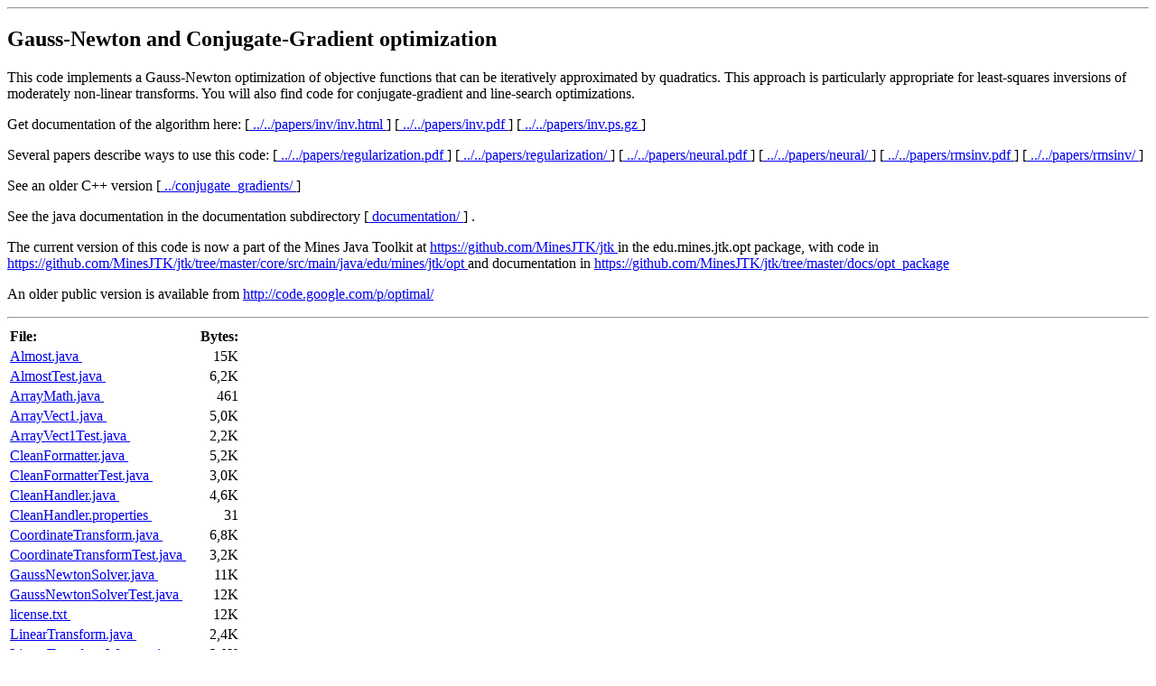

--- FILE ---
content_type: text/html; charset=UTF-8
request_url: http://www.billharlan.com/code/inv/index.html
body_size: 1743
content:
<html> <head>
<title>             inv             </title> 
</head> <body>
</p><hr> <h2> Gauss-Newton and Conjugate-Gradient optimization </h2><p>
</p><p>
This code implements a Gauss-Newton 
optimization of objective functions that can
be iteratively approximated by quadratics.
This approach is particularly appropriate
for least-squares inversions of moderately
non-linear transforms.  You will also find
code for conjugate-gradient and line-search
optimizations.  
</p><p>
Get documentation of the algorithm here:
 [<a href="../../papers/inv/inv.html"> ../../papers/inv/inv.html </a>]   [<a href="../../papers/inv.pdf"> ../../papers/inv.pdf </a>]   [<a href="../../papers/inv.ps.gz"> ../../papers/inv.ps.gz </a>]  
</p><p>
Several papers describe ways to use this code:
   [<a href="../../papers/regularization.pdf"> ../../papers/regularization.pdf </a>]   [<a href="../../papers/regularization/"> ../../papers/regularization/ </a>] 
   [<a href="../../papers/neural.pdf"> ../../papers/neural.pdf </a>]   [<a href="../../papers/neural/"> ../../papers/neural/ </a>] 
   [<a href="../../papers/rmsinv.pdf"> ../../papers/rmsinv.pdf </a>]   [<a href="../../papers/rmsinv/"> ../../papers/rmsinv/ </a>] 
</p><p>
See an older C++ version  [<a href="../conjugate_gradients/"> ../conjugate_gradients/ </a>] 
</p><p>
See the java documentation in the 
documentation subdirectory  [<a href="documentation/"> documentation/ </a>] .
</p><p>
The current version of this code is now a part
of the Mines Java Toolkit at 
 <a href="https://github.com/MinesJTK/jtk"> https://github.com/MinesJTK/jtk </a> 
in the edu.mines.jtk.opt package,
with code in
 <a href="https://github.com/MinesJTK/jtk/tree/master/core/src/main/java/edu/mines/jtk/opt"> https://github.com/MinesJTK/jtk/tree/master/core/src/main/java/edu/mines/jtk/opt </a> 
and documentation in
 <a href="https://github.com/MinesJTK/jtk/tree/master/docs/opt_package"> https://github.com/MinesJTK/jtk/tree/master/docs/opt_package </a> 
</p><p>
An older public version is available from
 <a href="http://code.google.com/p/optimal/"> http://code.google.com/p/optimal/ </a> 


<hr>
<table>
<tr>
<th align=left> File: </th> 
<th align=right> &nbsp; Bytes: </th> 

</tr>
<tr> <td> <a href="Almost.java"> Almost.java </a> &nbsp; </td>  <!-- Almost.java -->
<td align=right> &nbsp; 15K </td> <!-- Almost.java -->
<tr> <td> <a href="AlmostTest.java"> AlmostTest.java </a> &nbsp; </td>  <!-- AlmostTest.java -->
<td align=right> &nbsp; 6,2K </td> <!-- AlmostTest.java -->
<tr> <td> <a href="ArrayMath.java"> ArrayMath.java </a> &nbsp; </td>  <!-- ArrayMath.java -->
<td align=right> &nbsp; 461 </td> <!-- ArrayMath.java -->
<tr> <td> <a href="ArrayVect1.java"> ArrayVect1.java </a> &nbsp; </td>  <!-- ArrayVect1.java -->
<td align=right> &nbsp; 5,0K </td> <!-- ArrayVect1.java -->
<tr> <td> <a href="ArrayVect1Test.java"> ArrayVect1Test.java </a> &nbsp; </td>  <!-- ArrayVect1Test.java -->
<td align=right> &nbsp; 2,2K </td> <!-- ArrayVect1Test.java -->
<tr> <td> <a href="CleanFormatter.java"> CleanFormatter.java </a> &nbsp; </td>  <!-- CleanFormatter.java -->
<td align=right> &nbsp; 5,2K </td> <!-- CleanFormatter.java -->
<tr> <td> <a href="CleanFormatterTest.java"> CleanFormatterTest.java </a> &nbsp; </td>  <!-- CleanFormatterTest.java -->
<td align=right> &nbsp; 3,0K </td> <!-- CleanFormatterTest.java -->
<tr> <td> <a href="CleanHandler.java"> CleanHandler.java </a> &nbsp; </td>  <!-- CleanHandler.java -->
<td align=right> &nbsp; 4,6K </td> <!-- CleanHandler.java -->
<tr> <td> <a href="CleanHandler.properties"> CleanHandler.properties </a> &nbsp; </td>  <!-- CleanHandler.properties -->
<td align=right> &nbsp; 31 </td> <!-- CleanHandler.properties -->
<tr> <td> <a href="CoordinateTransform.java"> CoordinateTransform.java </a> &nbsp; </td>  <!-- CoordinateTransform.java -->
<td align=right> &nbsp; 6,8K </td> <!-- CoordinateTransform.java -->
<tr> <td> <a href="CoordinateTransformTest.java"> CoordinateTransformTest.java </a> &nbsp; </td>  <!-- CoordinateTransformTest.java -->
<td align=right> &nbsp; 3,2K </td> <!-- CoordinateTransformTest.java -->
<tr> <td> <a href="GaussNewtonSolver.java"> GaussNewtonSolver.java </a> &nbsp; </td>  <!-- GaussNewtonSolver.java -->
<td align=right> &nbsp; 11K </td> <!-- GaussNewtonSolver.java -->
<tr> <td> <a href="GaussNewtonSolverTest.java"> GaussNewtonSolverTest.java </a> &nbsp; </td>  <!-- GaussNewtonSolverTest.java -->
<td align=right> &nbsp; 12K </td> <!-- GaussNewtonSolverTest.java -->
<tr> <td> <a href="license.txt"> license.txt </a> &nbsp; </td>  <!-- license.txt -->
<td align=right> &nbsp; 12K </td> <!-- license.txt -->
<tr> <td> <a href="LinearTransform.java"> LinearTransform.java </a> &nbsp; </td>  <!-- LinearTransform.java -->
<td align=right> &nbsp; 2,4K </td> <!-- LinearTransform.java -->
<tr> <td> <a href="LinearTransformWrapper.java"> LinearTransformWrapper.java </a> &nbsp; </td>  <!-- LinearTransformWrapper.java -->
<td align=right> &nbsp; 2,0K </td> <!-- LinearTransformWrapper.java -->
<tr> <td> <a href="Localize_ch.properties"> Localize_ch.properties </a> &nbsp; </td>  <!-- Localize_ch.properties -->
<td align=right> &nbsp; 88 </td> <!-- Localize_ch.properties -->
<tr> <td> <a href="Localize_de.properties"> Localize_de.properties </a> &nbsp; </td>  <!-- Localize_de.properties -->
<td align=right> &nbsp; 106 </td> <!-- Localize_de.properties -->
<tr> <td> <a href="Localize_es.properties"> Localize_es.properties </a> &nbsp; </td>  <!-- Localize_es.properties -->
<td align=right> &nbsp; 102 </td> <!-- Localize_es.properties -->
<tr> <td> <a href="Localize.java"> Localize.java </a> &nbsp; </td>  <!-- Localize.java -->
<td align=right> &nbsp; 13K </td> <!-- Localize.java -->
<tr> <td> <a href="Localize.properties"> Localize.properties </a> &nbsp; </td>  <!-- Localize.properties -->
<td align=right> &nbsp; 102 </td> <!-- Localize.properties -->
<tr> <td> <a href="LocalizeTest.java"> LocalizeTest.java </a> &nbsp; </td>  <!-- LocalizeTest.java -->
<td align=right> &nbsp; 3,9K </td> <!-- LocalizeTest.java -->
<tr> <td> <a href="LoggerStream.java"> LoggerStream.java </a> &nbsp; </td>  <!-- LoggerStream.java -->
<td align=right> &nbsp; 3,3K </td> <!-- LoggerStream.java -->
<tr> <td> <a href="LogMonitor_ch.properties"> LogMonitor_ch.properties </a> &nbsp; </td>  <!-- LogMonitor_ch.properties -->
<td align=right> &nbsp; 120 </td> <!-- LogMonitor_ch.properties -->
<tr> <td> <a href="LogMonitor_de.properties"> LogMonitor_de.properties </a> &nbsp; </td>  <!-- LogMonitor_de.properties -->
<td align=right> &nbsp; 126 </td> <!-- LogMonitor_de.properties -->
<tr> <td> <a href="LogMonitor_es.properties"> LogMonitor_es.properties </a> &nbsp; </td>  <!-- LogMonitor_es.properties -->
<td align=right> &nbsp; 118 </td> <!-- LogMonitor_es.properties -->
<tr> <td> <a href="LogMonitor.java"> LogMonitor.java </a> &nbsp; </td>  <!-- LogMonitor.java -->
<td align=right> &nbsp; 10K </td> <!-- LogMonitor.java -->
<tr> <td> <a href="LogMonitor.properties"> LogMonitor.properties </a> &nbsp; </td>  <!-- LogMonitor.properties -->
<td align=right> &nbsp; 124 </td> <!-- LogMonitor.properties -->
<tr> <td> <a href="MathPlus.java"> MathPlus.java </a> &nbsp; </td>  <!-- MathPlus.java -->
<td align=right> &nbsp; 382 </td> <!-- MathPlus.java -->
<tr> <td> <a href="Monitor.java"> Monitor.java </a> &nbsp; </td>  <!-- Monitor.java -->
<td align=right> &nbsp; 2,0K </td> <!-- Monitor.java -->
<tr> <td> <a href="PartialMonitor.java"> PartialMonitor.java </a> &nbsp; </td>  <!-- PartialMonitor.java -->
<td align=right> &nbsp; 2,1K </td> <!-- PartialMonitor.java -->
<tr> <td> <a href="Quadratic.java"> Quadratic.java </a> &nbsp; </td>  <!-- Quadratic.java -->
<td align=right> &nbsp; 1,7K </td> <!-- Quadratic.java -->
<tr> <td> <a href="QuadraticSolver.java"> QuadraticSolver.java </a> &nbsp; </td>  <!-- QuadraticSolver.java -->
<td align=right> &nbsp; 7,5K </td> <!-- QuadraticSolver.java -->
<tr> <td> <a href="QuadraticSolverTest.java"> QuadraticSolverTest.java </a> &nbsp; </td>  <!-- QuadraticSolverTest.java -->
<td align=right> &nbsp; 5,1K </td> <!-- QuadraticSolverTest.java -->
<tr> <td> <a href="README"> README </a> &nbsp; </td>  <!-- README -->
<td align=right> &nbsp; 1,3K </td> <!-- README -->
<tr> <td> <a href="ScalarSolver.java"> ScalarSolver.java </a> &nbsp; </td>  <!-- ScalarSolver.java -->
<td align=right> &nbsp; 17K </td> <!-- ScalarSolver.java -->
<tr> <td> <a href="ScalarSolverTest.java"> ScalarSolverTest.java </a> &nbsp; </td>  <!-- ScalarSolverTest.java -->
<td align=right> &nbsp; 7,8K </td> <!-- ScalarSolverTest.java -->
<tr> <td> <a href="src.tar.gz"> src.tar.gz </a> &nbsp; </td>  <!-- src.tar.gz -->
<td align=right> &nbsp; 38K </td> <!-- src.tar.gz -->
<tr> <td> <a href="Transform.java"> Transform.java </a> &nbsp; </td>  <!-- Transform.java -->
<td align=right> &nbsp; 3,7K </td> <!-- Transform.java -->
<tr> <td> <a href="TransformQuadratic.java"> TransformQuadratic.java </a> &nbsp; </td>  <!-- TransformQuadratic.java -->
<td align=right> &nbsp; 9,5K </td> <!-- TransformQuadratic.java -->
<tr> <td> <a href="VectConst.java"> VectConst.java </a> &nbsp; </td>  <!-- VectConst.java -->
<td align=right> &nbsp; 1,9K </td> <!-- VectConst.java -->
<tr> <td> <a href="Vect.java"> Vect.java </a> &nbsp; </td>  <!-- Vect.java -->
<td align=right> &nbsp; 4,0K </td> <!-- Vect.java -->
<tr> <td> <a href="VectUtil.java"> VectUtil.java </a> &nbsp; </td>  <!-- VectUtil.java -->
<td align=right> &nbsp; 9,0K </td> <!-- VectUtil.java -->
</table>
<hr>
Directories:<br>
<a href="documentation/"> documentation </a><br>
<p><hr> Return to <a href="../"> parent directory.</a>

</body> </html>
